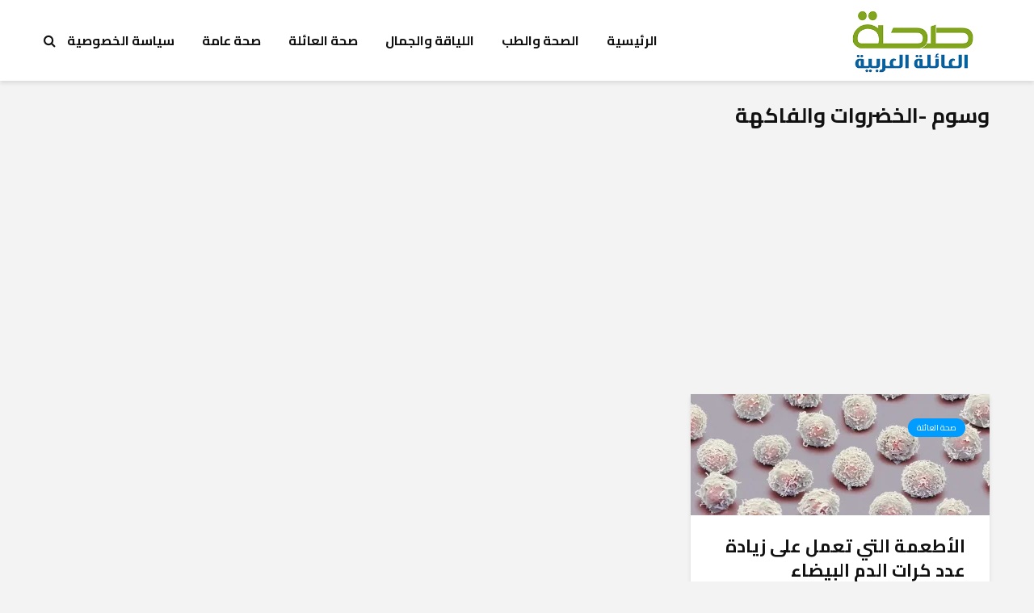

--- FILE ---
content_type: text/html; charset=utf-8
request_url: https://www.google.com/recaptcha/api2/aframe
body_size: 265
content:
<!DOCTYPE HTML><html><head><meta http-equiv="content-type" content="text/html; charset=UTF-8"></head><body><script nonce="5xwi3ROoycuB0r5hn5YsbQ">/** Anti-fraud and anti-abuse applications only. See google.com/recaptcha */ try{var clients={'sodar':'https://pagead2.googlesyndication.com/pagead/sodar?'};window.addEventListener("message",function(a){try{if(a.source===window.parent){var b=JSON.parse(a.data);var c=clients[b['id']];if(c){var d=document.createElement('img');d.src=c+b['params']+'&rc='+(localStorage.getItem("rc::a")?sessionStorage.getItem("rc::b"):"");window.document.body.appendChild(d);sessionStorage.setItem("rc::e",parseInt(sessionStorage.getItem("rc::e")||0)+1);localStorage.setItem("rc::h",'1768660591145');}}}catch(b){}});window.parent.postMessage("_grecaptcha_ready", "*");}catch(b){}</script></body></html>